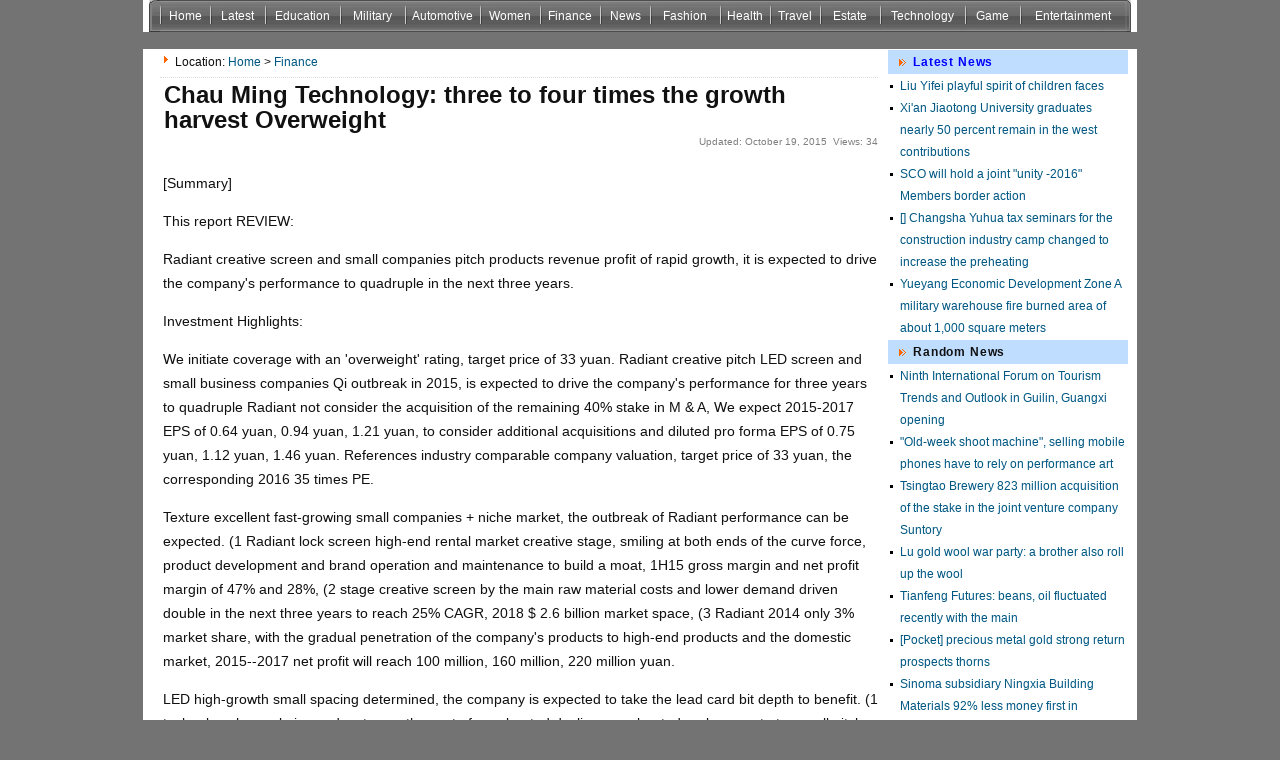

--- FILE ---
content_type: text/html; charset=UTF-8
request_url: https://get-top-news.com/news-10599721.html
body_size: 4922
content:
<!DOCTYPE html PUBLIC "-//W3C//DTD XHTML 1.0 Transitional//EN" "http://www.w3.org/TR/xhtml1/DTD/xhtml1-transitional.dtd">
<html xmlns="http://www.w3.org/1999/xhtml" xmlns:v="urn:schemas-microsoft-com:vml" xmlns:o="urn:schemas-microsoft-com:office:office">
<head>
<meta http-equiv="Content-Type" content="text/html; charset=UTF-8">
<title>Chau Ming Technology: three to four times the growth harvest Overweight - Finance News</title>
<meta name="keywords" content="Finance Channel News">
<meta content="[Summary]  This report REVIEW:  Radiant creative screen and small companies pitch products revenue profit of rapid growth, it is expected to drive the company's performance to quadruple in the next three years.  Investment Highlights:  We initiate coverage with an 'overweight' rating, target price o" name="description">
<meta http-equiv="x-ua-compatible" content="ie=7">
<link href="images/global.css" rel="stylesheet" type="text/css" media="all">
<script async src="//static.getclicky.com/101341806.js"></script></head>
<body>
<div id="container">  
	<div id="main_nav" class="main_nav" style="overflow:auto;">
		<ul id="menus">
		    <li id="menu_l">
	</li><li id="nav_0"><a href="/">Home</a></li>
	
	<li id="nav_1"><a href="Latest.html">Latest</a></li>
	<li id="nav_2"><a href="Education.html">Education</a></li>
	<li id="nav_3"><a href="Military.html">Military</a></li>
	<li id="nav_4"><a href="Automotive.html">Automotive</a></li>
	<li id="nav_5"><a href="Women.html">Women</a></li>
	<li id="nav_6"><a href="Finance.html">Finance</a></li>
	<li id="nav_7"><a href="News.html">News</a></li>
	<li id="nav_8"><a href="Fashion.html">Fashion</a></li>
	<li id="nav_9"><a href="Health.html">Health</a></li>
	<li id="nav_10"><a href="Travel.html">Travel</a></li>	
	<li id="nav_11"><a href="Estate.html">Estate</a></li> 
	<li id="nav_12"><a href="Technology.html">Technology</a></li>
	<li id="nav_13"><a href="Game.html">Game</a></li>
	<li id="nav_14"><a href="Entertainment.html">Entertainment</a></li>
<li id="menu_r"><li><a href="https://www.saferglasgow.com/">Non Gamstop Casinos</a></li><li><a href="https://www.skinsupport.org.uk/">Casinos Not On Gamstop</a></li><li><a href="https://www.solaroad.nl/">Casino Zonder Cruks</a></li><li><a href="https://www.wyedeantourism.co.uk/">Non Gamstop Casino Sites</a></li><li><a href="https://gdalabel.org.uk/">Non Gamstop Casino</a></li>
		</ul>
	</div>
</div>
<div id="container">
<!-- First bottle-->
<!--Head-->
<div id="content">
	<!-- Intermediate-->
		<div id="main1">
		 <div id="nav">
		 Location: <a href="/">Home</a> &gt;  <a href="Finance.html">Finance</a> </div>
			<h1>Chau Ming Technology: three to four times the growth harvest Overweight</h1>
			<span class="date">Updated: October 19, 2015  Views: 34
			</span>
			<h5>
<div>
<div class="left">
<!-- GG /* 300_250_Left */ -->
</div>
			<div class="left" style="margin-left:6px">
<!-- GG /* 300&#42;250 */ -->
</div>
</div>
<div class="clear"></div>
            <span id="divContent"><p>  [Summary] </p><p>  This report REVIEW: </p><p>  Radiant creative screen and small companies pitch products revenue profit of rapid growth, it is expected to drive the company's performance to quadruple in the next three years. </p><p>  Investment Highlights: </p><p>  We initiate coverage with an 'overweight' rating, target price of 33 yuan. Radiant creative pitch LED screen and small business companies Qi outbreak in 2015, is expected to drive the company's performance for three years to quadruple Radiant not consider the acquisition of the remaining 40% stake in M &amp; A, We expect 2015-2017 EPS of 0.64 yuan, 0.94 yuan, 1.21 yuan, to consider additional acquisitions and diluted pro forma EPS of 0.75 yuan, 1.12 yuan, 1.46 yuan. References industry comparable company valuation, target price of 33 yuan, the corresponding 2016 35 times PE. </p><p>  Texture excellent fast-growing small companies + niche market, the outbreak of Radiant performance can be expected. (1 Radiant lock screen high-end rental market creative stage, smiling at both ends of the curve force, product development and brand operation and maintenance to build a moat, 1H15 gross margin and net profit margin of 47% and 28%, (2 stage creative screen by the main raw material costs and lower demand driven double in the next three years to reach 25% CAGR, 2018 $ 2.6 billion market space, (3 Radiant 2014 only 3% market share, with the gradual penetration of the company's products to high-end products and the domestic market, 2015--2017 net profit will reach 100 million, 160 million, 220 million yuan. </p><p>  LED high-growth small spacing determined, the company is expected to take the lead card bit depth to benefit. (1 technology have obvious advantages, the cost of accelerated decline, accelerated replacement at a small pitch LED large-screen display market, applications continue to expand, and home theater screen large-size TV is expected to gradually break, the potential market space of nearly 30 billion yuan, (2 channels outstanding technical lead for position, 2H15 began to usher in the harvest period, 3Q15 single quarter profit close to 2014 levels throughout the year, follow-up of high growth is expected to continue. </p><br><p><a href="/">www.get-top-news.com</a> Get Top News, Latest News and Current News from get-top-news.com. Latest Current News: U.S., China, World, Entertainment, Health, Finance, Business, echnology, Travel, Politics, Sports.</p></span>
<!-- JiaThis Button BEGIN -->
<div class="jiathis_style_24x24">
<a class="jiathis_button_fb"></a>
<a class="jiathis_button_twitter"></a>
<a class="jiathis_button_linkedin"></a>
<a class="jiathis_button_msn"></a>
<a class="jiathis_button_tumblr"></a>
<a class="jiathis_button_myspace"></a>
<a class="jiathis_button_digg"></a>

<a href="http://www.jiathis.com/share?uid=1733272" class="jiathis jiathis_txt jiathis_separator jtico jtico_jiathis" target="_blank"></a>
<a class="jiathis_counter_style"></a>
</div>
<script type="text/javascript">
var jiathis_config={
	data_track_clickback:true,
	summary:"",
	shortUrl:false,
	hideMore:false
}
</script>
<script type="text/javascript" src="code/jia.js" charset="utf-8"></script>
<!-- JiaThis Button END -->
<br>
            </h5>
<div style="text-align:center;padding-bottom:25px">	
<!--GG 336_280-->
</div>
			<div class="board">
				<h3><span class="left">
				<a href="Finance.html"><font color="blue">Related Finance</font></a>
				</span></h3>
				<ul class="list">
					<li><a href="/" class="lnk_title">Nanjing domestic outbound cargo airport in the first quarter surge 41%</a><br>April 8, 2016</li>
<li><a href="/" class="lnk_title">One minute to read the new regulations sea Amoy tax reform, buy buy buy shopaholic who want to completely collapse of the Ben!</a><br>April 8, 2016</li>
<li><a href="/" class="lnk_title">Lion's Head * ST largest shareholder intends to transfer a controlling stake premium over Qicheng</a><br>April 8, 2016</li>
<li><a href="/" class="lnk_title">Xinjiang Branch of Bank of China, "Finance Law" activities with remarkable results</a><br>April 8, 2016</li>
<li><a href="/" class="lnk_title">Tariff preferences dangerous here, you know how much</a><br>April 8, 2016</li>
				</ul>
			</div>
	</div>
	<!-- Intermediateend -->
 	<!-- Right -->
	<div id="main3">	
		<div class="board">
			<h3><span class="left"><a href="Latest.html"><font color="blue">Latest News</font></a></span></h3>
			<div class="content">
				<ul class="list">
					<li><a href="news-12032626.html" class="lnk_title">Liu Yifei playful spirit of children faces</a></li>
<li><a href="/" class="lnk_title">Xi'an Jiaotong University graduates nearly 50 percent remain in the west contributions</a></li>
<li><a href="/" class="lnk_title">SCO will hold a joint "unity -2016" Members border action</a></li>
<li><a href="/" class="lnk_title">[] Changsha Yuhua tax seminars for the construction industry camp changed to increase the preheating</a></li>
<li><a href="/" class="lnk_title">Yueyang Economic Development Zone A military warehouse fire burned area of about 1,000 square meters</a></li>
				</ul>
			</div>
		</div>
		<div class="board">
			<h3><span class="left">Random News</span></h3>
			<div class="content">
				<ul class="list">
					<li><a href="news-10601369.html" class="lnk_title">Ninth International Forum on Tourism Trends and Outlook in Guilin, Guangxi opening</a></li>
<li><a href="/" class="lnk_title">"Old-week shoot machine", selling mobile phones have to rely on performance art</a></li>
<li><a href="news-10601481.html" class="lnk_title">Tsingtao Brewery 823 million acquisition of the stake in the joint venture company Suntory</a></li>
<li><a href="/" class="lnk_title">Lu gold wool war party: a brother also roll up the wool</a></li>
<li><a href="news-10601720.html" class="lnk_title">Tianfeng Futures: beans, oil fluctuated recently with the main</a></li>
<li><a href="news-10601515.html" class="lnk_title">[Pocket] precious metal gold strong return prospects thorns</a></li>
<li><a href="news-10601653.html" class="lnk_title">Sinoma subsidiary Ningxia Building Materials 92% less money first in September</a></li>
<li><a href="news-10601573.html" class="lnk_title">A number of shipping companies take the initiative to reduce shipping surcharges for export enterprises to offload more than 200 million yuan</a></li>
<li><a href="/" class="lnk_title">Korea Starcraft 2 tournament scandal frequent false</a></li>
<li><a href="news-10601610.html" class="lnk_title">[] European shares European shares closed slightly higher by drugmakers and Deutsche Bank rose support</a></li>
				</ul>
			</div>
		</div>
	</div>
	<!-- Right END -->
</div>
	<div style="text-align:center"><h2>Online treasures</h2><ul style="list-style:none;padding-left:0"><li><a href="https://www.avon-tyres.co.uk/">Non Gamstop Casinos</a></li><li><a href="https://www.reteimpreseitalia.it/">Siti Scommesse Non Aams</a></li><li><a href="https://tescobagsofhelp.org.uk/">Casinos Not On Gamstop</a></li><li><a href="https://www.smallcharityweek.com/">Casino Sites Not On Gamstop</a></li><li><a href="https://www.thistimeimvoting.eu/">Casino Italiani Non Aams</a></li><li><a href="https://www.clintoncards.co.uk/">UK Online Casinos Not On Gamstop</a></li><li><a href="https://nva.org.uk/">UK Casino Not On Gamstop</a></li><li><a href="https://voice4change-england.com/non-gamstop-casinos/">Casino Not On Gamstop</a></li><li><a href="https://mindfulnessteachersuk.org.uk/">Non Gamstop Casino Sites UK</a></li><li><a href="https://energypost.eu/">Casino Not On Gamstop</a></li><li><a href="https://www.wycombewanderers.co.uk/">Non Gamstop Casinos</a></li><li><a href="https://projectedward.eu/it/casino-non-aams/">I Migliori Casino Non Aams</a></li><li><a href="https://www.casinogods.com/">Casino Sites UK</a></li><li><a href="https://essay-writing-service.co.uk/">Non Gamstop Casino Sites UK</a></li><li><a href="https://www.thehotelcollection.co.uk/">Non Gamstop Casinos UK</a></li><li><a href="https://www.toop.eu/">UK Casinos Not On Gamstop</a></li><li><a href="https://www.sandpiperinn.co.uk/casinos-not-on-gamstop/">UK Casinos Not On Gamstop</a></li><li><a href="https://www.digitalbydefaultnews.co.uk/non-gamstop-casinos/">Non Gamstop Casino</a></li><li><a href="https://www.charitydigitalnews.co.uk/casinos-not-on-gamstop/">Casino Sites Not On Gamstop</a></li><li><a href="https://incarts.uk/horse-racing-betting">Horse Racing Betting Odds</a></li><li><a href="https://www.efttex.co.uk/">Gambling Sites UK</a></li><li><a href="https://mitesoro.it/">Casino Non Aams</a></li><li><a href="https://www.tourofbritain.co.uk/">Non Gamstop Casino</a></li><li><a href="https://sharengo.it/">Casino Non Aams</a></li><li><a href="https://www.parcodunecostiere.org/">Siti Casino</a></li><li><a href="https://www.paysdedieulefit.eu/">Meilleur Site Casino En Ligne Belgique</a></li><li><a href="https://www.terradituttifilmfestival.org/">Siti Scommesse Non Aams Italiani</a></li><li><a href="https://www.bernypack.fr/">Specialiste Tennis Paris Sportif</a></li><li><a href="https://www.ccn2.fr/">Meilleur Casino En Ligne</a></li><li><a href="https://www.asyncron.fr/">Jeu Sweet Bonanza Avis</a></li><li><a href="https://www.starltoken.com/">코인카지노 사이트</a></li><li><a href="https://www.forum-avignon.org/">Casino En Ligne France</a></li><li><a href="https://www.supplychaininitiative.eu/">Migliori App Casino Online</a></li><li><a href="https://smilesafari.be/">Top 10 Casino En Ligne Belgique</a></li><li><a href="https://www.editions-sorbonne.fr/">Casino Online France</a></li><li><a href="https://www.hibruno.com/">Nouveau Casino En Ligne 2026</a></li><li><a href="https://paragoneurope.eu/">Casino Con Crypto</a></li></ul></div><div id="footer">
		<a id="gotop" href="#">Top</a>
		<div id="copyright">
			<a href="#" onclick="window.external.AddFavorite('/','Get Top News');">Add Favorite</a> | 
			<a onclick="this.style.behavior='url(#default#homepage)'; this.setHomePage('/'); " href="#">set Homepage</a>
		</div>
		<div id="themeinfo" style="text-align:center">Power by Get Top News CopyRight@2015  Email:parenting888##163.com(##-&gt;@) </div>
	</div>	
<div style="display:none;"><script type="text/javascript">var cnzz_protocol = (("https:" == document.location.protocol) ? " https://" : " http://");document.write(unescape("%3Cspan id='cnzz_stat_icon_5712353'%3E%3C/span%3E%3Cscript src='" + cnzz_protocol + "s9.cnzz.com/stat.php%3Fid%3D5712353%26show%3Dpic' type='text/javascript'%3E%3C/script%3E"));</script></div>
</div>

<!-- container END -->
<script defer src="https://static.cloudflareinsights.com/beacon.min.js/vcd15cbe7772f49c399c6a5babf22c1241717689176015" integrity="sha512-ZpsOmlRQV6y907TI0dKBHq9Md29nnaEIPlkf84rnaERnq6zvWvPUqr2ft8M1aS28oN72PdrCzSjY4U6VaAw1EQ==" data-cf-beacon='{"version":"2024.11.0","token":"62c146599fcc4ea7bf30fdc27a45b72a","r":1,"server_timing":{"name":{"cfCacheStatus":true,"cfEdge":true,"cfExtPri":true,"cfL4":true,"cfOrigin":true,"cfSpeedBrain":true},"location_startswith":null}}' crossorigin="anonymous"></script>
</body>
</html>


--- FILE ---
content_type: text/css
request_url: https://get-top-news.com/images/global.css
body_size: 3076
content:
body{font-family:arial, sans-serif;margin:0px auto;TEXT-ALIGN: center;font-size:12px;BACKGROUND-IMAGE: url(http://www.get-top-news.com/images/bk_image11.gif);  BACKGROUND-REPEAT: repeat-x;background-color:#737373;}
td,th,select,option,input,div{ font-size:12px; color:#111;text-align:left}
IMG {BORDER-BOTTOM: 0px; BORDER-left: 0px; BORDER-TOP: 0px; BORDER-RIGHT: 0px}
hr{ height:0px; border-top:1px solid #ddd;}hr.dotline_5{ border-top:1px dotted #ccc;height:0px}form{margin:0px;padding:0px;}
H2,H3,H4 {FONT-FAMILY: Arial; FONT-WEIGHT: bolder}
H2 {FONT-SIZE: 170%}
H3 {FONT-SIZE: 12px;BACKGROUND: url(http://www.get-top-news.com/images/boardsep.png) no-repeat 60% bottom;padding-bottom:6px;}/*閺€纭呯箖*/
H4 {FONT-SIZE: 130%}
H5 {FONT-SIZE:14px;font-weight:normal;padding:2px 0px 5px 3px;line-height:24px;clear:both;span-layout:fixed}
UL {LIST-STYLE-POSITION: outside; LIST-STYLE-TYPE: none}
a{ color:#015883; text-decoration:none;}
a:visited{ color:#015883; text-decoration:none;}
a:hover{color:#f30;text-decoration:underline;}
H1 {FONT-SIZE:200%;text-align:left;FONT-FAMILY: Arial; FONT-WEIGHT: bolder;margin:4px;color:#111;line-height:25px;}
H1 A{color:#111;}
INPUT.textfield {BORDER: #a6a6a6 1px solid;padding:2px 1px 1px 1px;margin-top:4px;margin-right:10px; BACKGROUND: url(http://www.get-top-news.com/images/textfield.gif) #fff repeat-x 50% top;height:20px;width:450px;font-size:14px;font-weight:bold}
.txtcenter {text-align:center;padding-top:4px;padding-bottom:6px}
.floatleft {FLOAT: left}.left {FLOAT: left; MARGIN-RIGHT: 10px}
.floatright {FLOAT: right}.right {FLOAT: right; MARGIN-left: 10px}
.more{float:right;margin-right:10px;font-weight:normal}
.clear {CLEAR: both;line-height:0px;height:0px;margin:0px;padding:0px}
.adtop{float:right;padding-top:6px;margin-right:3px}
#container {WIDTH: 994px;BACKGROUND-color:#fff;MARGIN-RIGHT: auto; MARGIN-LEFT: auto; ;height:auto !important;}
#content {margin-left:6px;width:980px; border-left:1px solid #ddd;border-right:1px solid #ddd;BACKGROUND: url(bodybg_1.gif);margin-top:0px;height:auto !important;background-color:#fff;}
#mainleft {float:left;LINE-HEIGHT: 145%; WIDTH: 125px; OVERFLOW: hidden;padding-top:10px;margin-left:4px}	
#main1 {WIDTH: 718px; float:left;background-color:#fff;margin-left:10px;_margin-left:4px;margin-right:6px;padding:0px}
div#main1 img {
    max-width: 718px;
}
#main2 {WIDTH: 700px; float:left;margin-left:3px;background-color:#fff;}
#main3{LINE-HEIGHT: 145%; WIDTH: 244px;  FLOAT: right; OVERFLOW: hidden;height:auto;}
/*婢舵挳鍎*/
#header {margin:0px;padding:0px;WIDTH: 100%;HEIGHT:25px;text-align:center;BACKGROUND: url(topnav.bmp);}
#topnav{WIDTH: 970px;MARGIN-RIGHT: auto; MARGIN-LEFT: auto; ;height:auto !important;}
/*閼挎粌宕*/
#caption { margin-left:6px;margin-bottom:1px;margin-top:1px}.logo{margin-top:2px}
#tagline {padding:0px;FLOAT: left; FONT-SIZE: 11px; BORDER-TOP: #ccc 1px solid; TEXT-DECORATION: none}
.main_nav {margin-right:0px;margin-left:6px; CLEAR: both;height:32px; overflow:hidden;z-index:10000000;padding:0px}
.main_nav ul {PADDING-BOTTOM: 0px; MARGIN: 0px; PADDING-LEFT: 0px; PADDING-RIGHT: 0px; PADDING-TOP: 0px}	
.main_nav LI {TEXT-ALIGN: center;  DISPLAY: block; FLOAT: left; CURSOR: pointer;padding:0px}
.main_nav LI A {LINE-HEIGHT: 32px; TEXT-ALIGN: center;  DISPLAY: block; BACKGROUND: url(tb_1.jpg); HEIGHT: 32px; COLOR: #fff;text-decoration:none;}
.main_nav LI A:hover {LINE-HEIGHT: 32px;  DISPLAY: block;  HEIGHT: 32px; COLOR: #fff}
.main_nav LI A:active {LINE-HEIGHT: 32px; DISPLAY: block;  HEIGHT: 32px; COLOR: #fff}
.main_nav LI A:visited {LINE-HEIGHT: 32px; DISPLAY: block;HEIGHT: 32px; COLOR: #fff}
.main_nav LI.active {LINE-HEIGHT: 32px; DISPLAY: block;  HEIGHT: 32px; COLOR: #fff}
#nav_0{width:50px;TEXT-ALIGN: center;BACKGROUND: url(tb_1.jpg) right; }
#nav_1{width:55px;TEXT-ALIGN: center; }
#nav_2{width:75px;}
#nav_3{width:65px;}
#nav_4{width:75px;}
#nav_5{width:60px;}
#nav_6{width:60px;}
#nav_7{width:50px;}
#nav_8{width:70px;}
#nav_9{width:50px;}
#nav_10{width:50px;}
#nav_11{width:60px;}
#nav_12{width:85px;}
#nav_13{width:55px;}
#nav_14{width:105px;}
#nav_15{width:65px;}
#menu_r {BACKGROUND-IMAGE: url(menu_right.gif); WIDTH: 6px;_WIDTH: 6px;  HEIGHT: 33px}
#menu_l {BACKGROUND-IMAGE: url(menu_left.gif); WIDTH: 11px; HEIGHT: 33px}
.current a{ background-position-y: -100px !important;;z-index:10000000}
.sub_nav{ z-index:200000000;width:0; height:0; overflow:hidden;}
.sub_nav_items{z-index:200000000; border:1px solid #1d50a3; padding:5px 10px; background:#f2f7fe; position:absolute; visibility:hidden; color:#000;}
	.sub_nav_items ul{ margin:0; padding:0; list-style:none outside none;}
	.sub_nav_items ul li{ line-height:25px;  white-space: nowrap; word-break:keep-all; border-bottom:1px dashed #a5c2f2; clear:both;}
	.sub_nav_items ul li .span_1{ float:left; display:block} .sub_nav_items ul li .span_2{ float:right; text-align:right;display:block}
	.sub_nav_items .ul{ width:220px; overflow:hidden}
	.sub_nav_items .b-b { border-bottom:0;}
	.sub_nav_items ul li.folder{ padding-right:10px; background: url('http://www.get-top-news.com/images/img_pack.gif') no-repeat right -236px;}
.sub_menu{width:350px;}
#nav{background:url(r_arraw_1.gif) no-repeat 4px 7px;padding:5px 15px 7px 15px;margin-bottom:4px;border-bottom:1px dotted #ddd;line-height:16px;}
.noneli{background:none;}
.leftmenu{margin:10px 0px;padding:0px;line-height:18px}
.leftmenu ul{margin:0px;padding:0px}
.leftmenu li{margin:0px;padding:0px;BACKGROUND: url(r_arraw_0.gif) no-repeat 6px 5px; MARGIN-TOP: 1px; padding-left: 15px;}
.leftmenu ul.menu_4{padding-left:15px;}
.leftmenu ul.menu_4,.leftmenu ul.menu_2 a{color:#333;}
.leftmenu ul.menu_2{font-weight:bold;font-size:12px;color:#333}
.leftmenu ul.menu_3{padding-left:1px;}
.leftmenu ul.menu_1{font-weight:bold;font-size:12px;color:#F60}

.bottomlink{margin:10px 0px;padding:0px;line-height:15px}
.bottomlink ul{margin:0px;padding:0px;;font-size:11px}
.bottomlink li{margin:0px;padding:0px;BACKGROUND: url(r_arraw_0.gif) no-repeat 6px 5px; MARGIN-TOP: 1px; padding-left: 15px;}
.bottomlink ul.menu_4{padding-left:15px;font-size:11px}
.bottomlink ul.menu_4 a{color:#333;;font-size:11px}
.bottomlink ul.menu_1{font-weight:bold;color:#F60}
/*楠炲灝鎲*/
.ad-top{width:970px;}
.ad-top td{width:161px;height:20px;font-size:12px}
/*page*/
.pagebar{text-align:center;margin:10px;}
.otherpage,.precordCount,.prepage,.nextpage,.firstpage,.lastpage,.currentpage,.pagestatic{  margin-right: 3px;  line-height: 20px;height: 20px; border: 1px solid #d2d2d2;padding-left:4px;padding-right:4px; background: #EEE;}
.otherpage:hover,.precordCount:hover,.prepage:hover,.nextpage:hover,.firstpage:hover,.lastpage:hover{text-decoration:none;}
.firstpage,.lastpage,.prepage,.nextpage{padding-top:2px;padding-bottom:0px;}
.firstpage,.lastpage,.currentpage{background: #0033cc;color:#ffffff;}
.firstpage:hover,.lastpage:hover{color:#ffffff;text-decoration:none;}
.firstpage:link,.lastpage:link{color:#ffffff;text-decoration:none;}
.firstpage:visited,.lastpage:visited{color:#ffffff;text-decoration:none;}
/*閹兼粎鍌ㄥ*/
.search{border:1px solid #a5c2f2;margin:0px 4px 0px 4px;background-color:#f7fcfe;height:56px;_height:56px;width:530px}
.search li{margin:0px; padding:4px 2px 1px 2px; list-style:none outside none;text-align:left;background-color:#f7fcfe}
.search input {margin-top:10px;}
.search.content{font-size:12px;margin:0px; padding:0px; text-align:left;list-style:none outside none;font-weight:normal;line-height:20px}
/*閸愬懎顔*/
.content{clear:both;line-height:21px;}
.subcontent{line-height:23px;color:#666;clear:both;font-weight:normal}
/*閸掓銆*/
.ul_ellipsis li{ overflow:hidden;}
	.ul_ellipsis li a.lnk_title{width:100%; _width:95%;width:auto !important; _width:100%; display:block !important;display:inline-block;_display:inline-block; overflow:hidden;_overflow:hidden; text-overflow:ellipsis;_text-overflow:ellipsis; -o-text-overflow:ellipsis; white-space: nowrap;}

.list,.list_14,.list_stress_14,.list_dotline,.list_dotline_2,.list_noicon,.list_stress_14b{ margin:0px; padding:0px; list-style:none outside none;}
.list{ line-height:22px; }
	.list li{ padding-left:12px;background:url(list_icon2.gif) no-repeat -5px 3px; }
.list_14,.list_stress_14,.list_stress_14b{ line-height:22px; font-size:14px;}
	.list_14 li{ padding-left:12px; background:url(list_icon2.gif) no-repeat -5px 4px;}
	.list_stress_14 li,.list_stress_14b li{ padding-left:12px; border-bottom:1px dotted #ccc;padding:2px 12px;background:url(list_icon2.gif) no-repeat -6px 6px;line-height:20px}
		.list_stress_14 li span,.list_stress_14b li span{font-size:10px;color:gray;font-weight:normal;}		
.list_stress_14b{font-size:12px;font-weight:bold;}
.list_stress_14b div{font-size:12px;font-weight:normal;}
	.list_stress_16 li{ padding-left:2px;padding-bottom:4px}
	.list_stress_16 A{ color:#F60;font-size:18px}
		.list_stress_16 li span{font-size:12px}					
.list_dotline,.list_dotline_2{ margin:5px; line-height:22px; }
	.list_dotline li,.list_dotline_2 li{ padding-left:17px; background:url(list_icon2.gif) no-repeat left top; border-bottom:1px dotted #ccc;}
	.list_dotline_2 li{border-bottom:1px dotted #CCE70B;}
.list_noicon{ margin:5px;}
	.list_noicon li{ padding-left:3px}
/*閺冦儲婀*/
.date{float:right;font-size:10px;color:gray}
.gray{color:gray}
/*閸欏鍎忛柧鐐复*/
#friend_link{margin-left:6px;margin-right:6px;clear:both;padding:6px;border-collapse:collapse; border:1px dotted #ccc;font-size:12px;background-color:#f2f2f2;}
#footer {LINE-HEIGHT: 145%; border:1px dotted #ccc;WIDTH: 980px; DISPLAY: block; MARGIN-RIGHT: auto; MARGIN-LEFT: auto; FONT-SIZE: 12px; BORDER-top: #ddd 5px solid;clear:both;background-color:#f2f2f2;}
#copyright {text-align:center;line-height:22px;padding-top:8px}
#themeinfo {text-align:center;line-height:22px}
A#powered {TEXT-INDENT: -999em; MARGIN: 0px 10px 0px 5px; WIDTH: 92px; DISPLAY: block; BACKGROUND: url(http://www.get-top-news.com/images/wp-logo.png) no-repeat; FLOAT: left; HEIGHT: 57px}
A#gotop {LINE-HEIGHT: 18px; MARGIN: 5px 15px 0px 0px; padding-left: 16px; DISPLAY: block; BACKGROUND: url(icons.gif) no-repeat 0px -304px; FLOAT: right; HEIGHT: 16px; TEXT-DECORATION: none}
/*閺嶅繒娲伴崘鍛啇*/
.board {margin:0px 2px 0px 2px;clear:both;padding:0px}
.board H3{ margin:0px;BACKGROUND: url(caption_bg7.gif) no-repeat;background-color:#bfddff;height:20px;color:#111;}
.board H3 .left{font-weight:bold;font-size:12px;padding:5px 4px 0px 25px;LETTER-SPACING: 0.07em;}
.board H3 .left A{color:#111;}
/*--闁剧偓甯撮弽宄扮础瀵偓婵?-*/
.red{ color:#F00; text-decoration:none;}
.red:visited{ color:#F00; text-decoration:none;}
.red:hover{ color:#F00; text-decoration:underline;}
.green{ color:green; text-decoration:none;}
.green:visited{ color:green; text-decoration:none;}
.green:hover{ color:green; text-decoration:underline;}
.f18{ font-size:16px;text-decoration:none;}
.f18:visited{font-size:16px;text-decoration:none;}
.f18:hover{ font-size:16px;text-decoration:underline;}
.f16{ font-size:16px;text-decoration:none;}
.f16:visited{font-size:16px;text-decoration:none;}
.f16:hover{ font-size:16px;text-decoration:underline;}
.f14{ font-size:14px;text-decoration:none;}
.f14:visited{font-size:14px;text-decoration:none;}
.f14:hover{ font-size:14px;text-decoration:underline;}
.fbold{ font-weight:bold; text-decoration:none;}
.fbold:visited{font-weight:bold;text-decoration:none;}
.fbold:hover{ font-weight:bold; text-decoration:underline;}
.fnormal{ font-weight:normal; text-decoration:none;}
.fnormal:visited{font-weight:normal;text-decoration:none;}
.fnormal:hover{ font-weight:normal; text-decoration:underline;}
.seeeng{margin-top:10px;}
/*--闁剧偓甯撮弽宄扮础缂佹挻娼?-*/

--- FILE ---
content_type: application/javascript
request_url: https://get-top-news.com/code/jia.js
body_size: 12009
content:
/* (c) 2016 JiaThis Inc. 0629*/
eval(function(p,a,c,k,e,r){e=function(c){return(c<a?'':e(parseInt(c/a)))+((c=c%a)>35?String.fromCharCode(c+29):c.toString(36))};if(!''.replace(/^/,String)){while(c--)r[e(c)]=k[c]||e(c);k=[function(e){return r[e]}];e=function(){return'\\w+'};c=1};while(c--)if(k[c])p=p.replace(new RegExp('\\b'+e(c)+'\\b','g'),k[c]);return p}('I 1b={8d:"1D://1k.1R.Z",5k:"1D://l.1R.Z",3W:"1D://s.1R.Z",dI:2b,21:"",cN:1c,1S:6k,6T:"bf",6w:"5T",3O:"",39:[],4D:{\'aU\':\'微信,8t,2m,2m.1Z.Z\',\'aW\':\'微博,7t,ei.Z\',\'aa\':\'2A好友,cJ,dR,5K.1Z.Z\',\'7e\':\'2A空间,9q,5M.2u.1Z.Z\',\'b1\':\'复制网址,b2\',\'b5\':\'收藏夹,bD\',\'bF\':\'打印,dy\',\'c8\':\'邮件,cp\',\'cx\':\'人人网,cE,1k.2J.Z\',\'dh\':\'开心网,dF,1k.3C.Z\',\'dT\':\'印象笔记,6u\',\'79\':\'领英,5H\',\'89\':\'飞信,8g,8B.9a.9g.cn\',\'a2\':\'豆瓣,db,1k.4r.Z\',\'aX\':\'aY,6g,t.co\',\'b3\':\'b4,5n,1k.5n.Z\',\'b6\':\'一键分享,b8\',\'bc\':\'猜你喜欢,bd\',\'be\':\'易信,bg,1k.bi.bj\',\'bq\':\'花瓣网,br,bs.Z\',\'bv\':\'腾讯微博,bw,t.1Z.Z\',\'bx\':\'by+,bB,bC.15.4v.Z\',\'bG\':\'阿里巴巴,bH,1k.bI.Z\',\'bL\':\'朋友网,bR,2N.bS.Z\',\'bW\':\'麦库记事,bY\',\'c0\':\'百度搜藏,c6,c7.31.Z\',\'ca\':\'cb邮箱,cd,5O.4v.Z\',\'cr\':\'有道云笔记,cv,cw.5Q.Z\',\'cy\':\'天涯社区,cB,5R.cG.cn\',\'cH\':\'百度贴吧,cI,5Y.31.Z\',\'cK\':\'轻笔记,cL\',\'cR\':\'凤凰微博,cU,t.cV.Z\',\'cY\':\'饭否,d7,d8.Z\',\'da\':\'明道,dc,1k.de.Z\',\'df\':\'豆瓣9点,dj,9.4r.Z\',\'dp\':\'谷歌,dq\',\'dr\':\'谷歌ds,du\',\'dw\':\'有道书签,dD,6t.5Q.Z\',\'dM\':\'2A书签,dO,6t.1Z.Z\',\'dQ\':\'3c,6I\',\'dU\':\'dV,dW\',\'dX\':\'堆糖,dt,1k.dY.Z\',\'e1\':\'摇篮微博,e5\',\'ea\':\'百度空间,eb,ec.4P.31.Z\',\'ej\':\'ek邮箱,er\',\'es\':\'雪球,et,eu.Z\',\'ez\':\'和讯,eC,78.4S.Z\',\'7a\':\'7b邮箱,7c\',\'7d\':\'59邮箱,7f\',\'7g\':\'翼友圈,7h,7i.59.cn\',\'7j\':\'人民微博,7k,t.7l.Z.cn\',\'7n\':\'新华微博,7p\',\'7q\':\'谷歌翻译,7r\',\'7s\':\'推他,7u,1k.7v.Z\',\'7w\':\'猫扑推客,7y,7z.7A.Z\',\'7B\':\'美丽说,7C\',\'7D\':\'蘑菇街,7E,7F.cn\',\'7I\':\'赶牛网,7J,1k.7K.Z\',\'7L\':\'7M网,7N,5R.7O.cn\',\'7P\':\'雷猴网,7Q,7R.Z\',\'7T\':\'和讯微博,7W,t.4S.Z\',\'7Y\':\'游戏江湖,7Z,4P.80.Z\',\'81\':\'法律微博,82\',\'87\':\'88,5f,1k.5f.Z\',\'8a\':\'8b,8c\',\'8e\':\'8f,5i,1k.5i.Z\',\'8h\':\'8i,8k,8l.Z\',\'8m\':\'财迷,cm,t.8n.Z\',\'8o\':\'8q+分享,8r,8s,i.8u.Z.cn\',\'8w\':\'挖客网,8x\',\'8y\':\'创业邦,8z,u.8C.cn\',\'8D\':\'救救地球,8E\',\'8F\':\'抽屉网,8G\',\'8H\':\'递客网,8I,1k.8J.cn\',\'8L\':\'易集网,8N,1k.8O.Z\',\'8P\':\'8T在线转换,8U\',\'8X\':\'友好打印,92\',\'94\':\'95验证,97\',\'98\':\'99.5p,9b,9c.5p\',\'9e\':\'9f,5q,5q.Z\',\'9m\':\'9n.5w,5O.5w\',\'9r\':\'9s,9t\',\'9u\':\'9v,9w\',\'9x\':\'9y,9z\',\'9A\':\'9B,9C\',\'9F\':\'9I,9J\',\'9K\':\'9M,9N\',\'9Q\':\'9R,9S\',\'9V\':\'a1.5A,a3.5A\',\'a4\':\'a5,a6\',\'a8\':\'a9,5D,1k.5D.Z\',\'ab\':\'ac ad,ag\',\'ah\':\'aj,ak\',\'al\':\'am,ao\',\'ap\':\'aq,ar\',\'aA\':\'aC,aT\'}};(N(){I z=18.2t(\'1W\');1g(I i=0,ci;ci=z[i++];){L(/1R.Z/.1T(ci.1p)){1b.21=ci.1p.6s(0,ci.1p.bb("/"));ci.1p.2C(/(1S)=([^&]+)/g,N(a,p,v){1b[p]=v})}}I d=18,42=d.bl=="bn",dd=d.4Z,db=d.37,m=23.5m,4F=!!d.5o,4I=2c.2d.35(),22=d.2t("22")[0]||dd,5G=1o.1J.32,1h=(2v(2Y)==\'27\')?{}:2Y,28=1b.6T,1U=1b.4D,61=d.c9,4y=1c,6j=N(){14{h:(42?dd:db).cq,w:(42?dd:db).cs}},3m=N(){14{t:m(dd.2W,db.2W),l:m(dd.3R,db.3R)}},6S=N(a){I r={t:0,l:0},71=/cF/.1T(4I),2B=N(t,l){r.l+=l,r.t+=t},p=a,4a=3m();L(a&&a!=db){L(a.4T){I b=a.4T();L(b.1s==b.5b){I g=a.11.1d;a.11.1d="2q";b.1s=b.1s-a.20;a.11.1d=g}2B(b.1s+4a.t-dd.cW,b.1L+4a.l-dd.d5)}13{I c=d.d9;3Z(p){2B(p.5s,p.5t);I e=c.dg(p,2b);L(71){I f=1r(e.4b("2a-1L-1q"),10)||0,bt=1r(e.4b("2a-1s-1q"),10)||0;2B(bt,f);L(p!=a&&e.4b("2T")!="dx"){2B(bt,f)}}p=p.dC}p=a.3e;3Z(p&&p!=db){2B(-p.2W,-p.3R);p=p.3e}}}14 r},1x=N(o,t,a){I b=d.2Q(t||"19");1g(I p 1V o){p=="11"?(b[p].6d=o[p]):(b[p]=o[p])}14(a||db).dS(b,(a||db).2P)},6i=N(a,b){I c={};1g(I i=0;i<a.1u;i++){c[a[i]]=1}1g(I i=0;i<b.1u;i++){L(!c[b[i]]){a.6m(b[i]);c[b[i]]=1}}14 a},6o=N(a,b,c){I d=2O 4i();d.e2(d.4o()+c*3j);18.6B=a+"="+6F(b)+(c?";ed="+d.ee():"")+";4s=/"},6M=N(a){I b=18.6B;I c=b.1v(a+"=");L(c!=-1){c+=a.1u+1;I d=b.1v(";",c);L(d==-1){d=b.1u}14 em(b.6s(c,d))}14""},3n=N(w,d,a){w/=d;w=23.4B(w*10)/10;L((w+"").1u>=4){w=23.4B(w)}14 w+a},4R=N(a){I d=(""+a).1l(".").3o().1u;L(eE(a)){14\'0\'}13{L(d<4){14 23.4B(a)}13{L(d<7){14 3n(a,3j,"K")}13{L(d<10){14 3n(a,53,"M")}13{14 3n(a,3M,"B")}}}}},3Q=N(X){I A={},D=(2O 4i()).4o(),E,F,G,H,V=2j(X);L(V!==27&&V.1v("|")>-1){E=V.1l(\'|\');F=E[0];G=E[1];H=23.7m((D-G)/3j);A.1A=1r(F);A.7o=G;A.5y=H;14 A}14 1c},3z=N(){I A=6M("5C"),B={};L(A){B=4p("("+A+")")}14 B},5I=N(U,S,T){I A=3z();L(A[U]){7x A[U]}$1e.1A=1r(S);A[U]=\'"\'+1r(S)+\'|\'+T+\'"\';6o("5C",5L(A),0)},5L=N(o){I A=\'\',B=\'\';1g(I k 1V o){A+=B+\'"\'+k+\'":\'+o[k];B=!B?\',\':B}14"{"+A+"}"},4C=N(a,b){1g(I k 1V a){I c=d.2k(a[k]);L(c){c.1a=\'累计分享\'+b+\'次\';c.1w=4R(b)}}},5U=N(){I u=1h.7G;L(u){L(!(u 7H 5W)){u=[u]}1g(I a=0;a<u.1u;a++){I c=u[a];L(c.2n&&c.4M&&c.15){c.2p=c.15=c.15.2C(/ /g,"");c.2p=c.2p.1l("//").2E().1l("?").3o().1l("/").3o().35();1b.39[c.2p]=c;1b.4D[28+c.2p]=c.2n+\',\'+c.2p+\',\'+c.2p}}}},3P=N(a,b,c){I d="";do{d=a[b++]}3Z(b<a.1u&&(!1U[28+d]||c[d]));L(c[d]||!1U[28+d]){d=\'\';1g(I k 1V 1U){k=k.2I(3);L(!c[k]&&1U[28+k]){d=k;6l}}}14 d},3S=N(){5U();I e=1h.7S||{},3T=1h.7U||1c;e.7V&&1x({1p:1b.21+"/6q.7X.2w",2f:"2g-8"},"1W",22);I f="2u,46,83,2m,2J,3C,6u,5H,4r,84,85,6I,86,6g,5Y,31,4v",6E=1b.3O||f,47=6i(6E.1l(","),f.1l(",")),2H={},25={},h=d.2t("a"),6N=2j(1h.15||d.1J),3A=2b,17,1H,1C,1G,bt,29;1g(I i=0,ci,1j;ci=h[i++];){L(/\\8j\\b/.1T(ci.1m)){L(4V()){ci.2o=51()}13{ci.52=$1e.4z;ci.8p=$1e.54;!3T&&(ci.2y=$1e.36);ci.5e=$1e.77;ci.8v=1y}5j}L(ci.1m&&(1j=ci.1m.1X(/^5l(\\w+)(?:\\8A|$)(.*)$/))&&1j[1]){L(2v($1e.2D)=="4K"){L(!3A){3A=1x({2o:1b.21+"/2z/3D.2z",3B:"5r",1K:"1M/2z"},"5u")}L(ci.2P&&ci.2P.8K==3){ci.5v(ci.2P)}L(!ci.2P){I B=1j[1]==\'11\'?\'8M\':1j[1],C=1j[2]?1j[2]:\'\',K="5l"+i,E=d.2Q("1I");E.1m=\'8Q 3D 8R\'+B+\'8S\';!3T&&(E.2y=N(){$1e.36()});E.1E=K;E.2e(d.8V("0"));L(C){E.11.6d=C}ci.2e(E)}$1e.2D.6m(K)}5j}17=\'\',1H=\'\',1C=1c,1G=1c,bt=1c,29=1c;L(ci.1m&&(1j=ci.1m.1X(/^8W([\\w\\.]+)(?:\\s|$)/))&&1j[1]){L(1j[1].1v("5F")>-1||1j[1].1v("8Y")>-1){L(1j[1].1v("5F")>-1){1C=1y;I s=ci.1m.1X(/8Z([0-9]+)(?:\\s|$)/)}13{I s=ci.1m.1X(/90([0-9]+)(?:\\s|$)/)}I g=((s&&s.1u)?23.91(16,23.5m(1,1r(s[1]))):1)-1;17=3P(47,g,2H);29=1y}13{17=1j[1]}bt=1y}L(ci.1m&&(1j=ci.1m.1X(/^93(\\w+)$/))&&1j[1]){17=1j[1];1G=1y}L(17&&1U[28+17]){bt&&(2H[17]=1);I j=N(a,b){1g(I c 1V b){I o=b[c];L(o.29&&o.17==a){14 c}}14 1c},t=j(17,25);L(t!==1c){I T=25[t]||{};L(T.17&&T.ci){40=3P(47,0,2H);T.bt&&(2H[40]=1);25[t]={"ci":T.ci,"17":40,"bt":T.bt,"1G":T.1G,"1C":T.1C,"29":T.29}}}25[i]={"ci":ci,"17":17,"bt":bt,"1G":1G,"1C":1C,"29":29}}13 L(bt||1G){ci.1w=""}L(ci.1m&&(1j=ci.1m.1X(/^96(\\w+)$/))&&1j[1]){1H=1j[1];I o=5J(ci,\'2M\'),2h=\'\',26=6N,2l=\'\';L(1H==\'2u\'){I l=1O(o.1Z,1c);L(l){26="1D://9d.2u.1Z.Z/"+l;2h=\'1D://2x.2u.1Z.Z/24?15=\'+1n(26)+\'&1K=\'+1O(o.1K,\'9h\')}13{2h=\'1D://5M.2u.1Z.Z/9i-9j/9k/9l?15=\'+1n(26)+\'&5V=\'+1O(o.5V,1)+\'&11=\'+1O(o.11,2)}}13 L(1H==\'2J\'){I n=1O(o.9o,1c);26=n?("1D://9p.2J.Z/"+n):26;2h=\'1D://1k.5K.2J.Z/24?15=\'+1n(26)+\'&5X=\'+1O(o.5X,\'1c\')}13 L(1H==\'3C\'){2h=\'1D://1k.3C.Z/24/24.4j?15=\'+1n(26)+\'&5Z=\'+1O(o.5Z,\'1c\')}13 L(1H==\'46\'||1H==\'4n\'){I p=3f(),1f=\'\',1a=1h.1a||18.1a,p=1h.1B==27?p:1h.1B,1f=1h.1f==27?3b():1h.1f,15=1h.15==27?18.1J:1h.15}L(2h){ci.1w=\'<1I 1P="2U 34 4A"><1F 1p="\'+2h+\'" 9D="1y" 9E="6r" 2a="0" 9G="0" 11="1q:\'+1O(o.1q,9H)+\'1z;1i:\'+1O(o.1i,38)+\'1z;\'+2l+\'"></1F></1I>\'}13{L(1H==\'4n\'||1H==\'46\'){L(1H==\'4n\'){ci.1w=\'<1I 1P="2U 34 4A"><2Z:24 1K="1M"></2Z:24></1I>\'}13{ci.1w=\'<1I 1P="2U 34 4A"><2Z:24 1K="9L"></2Z:24></1I>\'}I q=[\'30:1K=9O\',\'30:15=\'+1n(15)+\'\',\'30:1a=\'+1n(1a)+\'\',\'30:9P=\'+1n(1f)+\'\',\'30:2X=\'+1n(p)+\'\'];1g(m=0;m<q.1u;m++){33=18.2Q(\'6H\');I r=q[m].1l(\'=\');I t=r[0];I u=r[1];33.9T(\'9U\',t);33.2V=9W(u);22.2e(33)}1x({1p:"1D://9X.9Y.9Z.cn/2x/a0/2w/2Z.2w",2f:"2g-8",1K:"1M/6J"},"1W")}13{ci.1w=\'\'}}}}L(25){1g(I k 1V 25){I o=25[k],ci=o.ci,bt=o.bt,1G=o.1G,1C=o.1C,17=o.17;L(2v(ci)=="4K"&&ci.1w.1v(\'3E 3F\')==-1){I v=1U[28+17].1l(\',\');I w=ci.1w.2C(/^\\s+|\\s+$/g,"");I x=1b.39[17]||{};I y=(x.4M)?\' 11="3G:15(\'+x.4M+\') 6r-a7 1L;"\':\'\';L(1C||w){w=w?w:v[0];ci.1w=\'<1I 1P="2U 34 3E 3F\'+17+\'"\'+y+\'>\'+w+\'</1I>\'}13{ci.1w=\'<1I 1P="2U 3E 3F\'+17+\'"\'+y+\'></1I>\'}L(1G){ci.2y=N(a){14 N(){L(a.1m.1X(/2m$/)){3H(a.3B)}13{1o.2x(a.3B,\'\')}}}(ci);ci.1a=ci.1a?ci.1a:"在"+v[0]+"关注我们"}13{ci.2y=N(a){14 N(){4Q(a)}}(17);L(!ci.1a){L(17==\'3I\'||17==\'3J\'){ci.1a=v[0]}13 L(17==\'3K\'){ci.1a="加入"+v[0]}13{ci.1a="分享到"+v[0]}}}}}}L(3A){$1e.4U()}},1O=N(v,a){L(v===27){14 a}14 v},5J=N(a,b){I p=[],c=a.ae[b];L(c){o=c.af.1l(\'&\')||\'\';1g(I i=o.1u;i--;){I j=o[i].1l(\'=\');p[j[0]]=j[1]}}14 p},3L=N(e){L(!4y){L(!!e.4W&&e.4W.2I(-12)==".1R.Z"){L(e.2M&&e.2M!="ai"){1b.3O=e.2M}}3S();4X();4y=1y}},4X=N(){I a,s,E=1n,o=4Y(61),T=18.1a||"",Y=1o.1J.2o||"",an=Y?Y.1v(1b.6w):-1,d1=3N(o.32),d2=3N(Y),q=2b,f=(d1&&d2&&d1==d2)?1c:1y;L(an>-1){a=Y.55(an);q=a.1l("#").2E().1l("-").2E().1l("=").2E();q=1U[28+q]?q:\'\'}q=(!q&&o.17)?o.17:q;L(q&&f){s=\'as=\'+q+\'&at=\'+1r(1b.1S)+\'&au=\'+E(o.32)+\'&av=\'+E(o.4s)+\'&aw=\'+E(Y)+\'&ax=\'+6F(T);(2O ay).1p=1b.5k+"/l.az?"+s}},3N=N(o){I d=2b;L(o){d=o.1l(".").2I(-2).56(".");d=(d=="Z.cn")?o.1l(".").2I(-3).56("."):d;d=d.1l("/").3o()}14 d},4Y=N(r){I h="",p="",q="",m;L(r.1X(/(?:[a-z]\\:\\/\\/)([^\\/\\?]+)(.*)/aB)){h=57.$1;p=57.$2;h=h?h:"";p=p?p:"";L(h){1g(I k 1V 1U){m=1U[k].1l(\',\');L(m[2]&&m[2]==h){q=k.2I(3);6l}}}}14{32:h,4s:p,17:q}},4V=N(){I a=2c.2d.35().1X(/aD|aE|aF|aG|aH|aI|aJ|aK|aL|aM|aN|aO aP|aQ ce|aR:1.2.3.4|aS/i);I b=1r(1o.58.1q);I c=1r(1o.58.1i);I d=1c;L(a){L(b<c){d=1y}}14 d},51=N(){I a=3f(),1f=3b(),G=\'?15=\'+1n(2j(1h.15||18.1J)),T=\'&1a=\'+1n(2j(1h.1a||18.1a)),S=1h.1B?\'&1B=\'+1n(1h.1B):(a?\'&1B=\'+1n(a):\'\'),F=1b.1S?\'&1S=\'+1r(1b.1S):\'&1S=6k\',P=1h.1f?\'&1f=\'+1n(1h.1f):(1f?\'&1f=\'+1n(1f):\'\');14\'1D://1k.1R.Z/2N\'+G+T+S+F+P},aV=!!1o.5a?1x({11:"1d:1Q;",5c:0,1p:1b.21+"/aZ.b0"},"1F"):2b,19=1x({1m:"5d",11:"2i:3a;z-5g:3M;1d:1Q;2T:5h;"}),1t=1x({1m:"5d",11:"2i:3a;z-5g:3M;1d:1Q;1s:50%;1L:50%;2T:5h;"}),1F=1x({11:"2i:"+(/b7/.1T(4I)?"3U":"3a")+";1d:1Q;b9:ba(3V=0);3V:0",5c:0},"1F"),3d,3X,2S,3Y,h,2R={},1Y,41;1x({2o:1b.21+"/2z/bk.2z",3B:"5r",1K:"1M/2z"},"5u");$1e={3g:"",2E:19,bm:1t,1A:0,2D:[],43:N(a){I b=1o.bo||a,t=b.bp||b.44,3h=t.5x?t.5x.bu():"",c=19.3i?19.3i(t):!!(19.5z(t)&16),c1=1t.3i?1t.3i(t):!!(1t.5z(t)&16),c2=1y;L(3h=="bz"){c2=t.3e.1m.1v("1R")=="-1"}13 L(3h=="A"){c2=t.1m.1v("1R")=="-1"}13 L(3h=="bA"){c2=t.1m.1v("3D")=="-1"}L(!c&&!c1&&c2){1F.11.1d=1t.11.1d=\'1Q\'}},77:N(){I s,T=5B,48,3k=N(){48=bE(N(){L(19.1w){I p=6S(T),5E=6j(),1C=3m();49(19.11){1d="2q";I a=T.11.1d;T.11.1d="2q";1s=(p.t+T.20+19.20>5E.h+1C.t?p.t-19.20:p.t+T.20)+"1z";1L=p.l+"1z";T.11.1d=a}49(1F.11){1s=19.5s+"1z";1L=19.5t+"1z";1q=19.3l+"1z";1i=19.20+"1z";1N="";1d="2q"}bJ(48)}},50)};L(!1Y){1Y=1x({1p:1b.21+"/bK.2w",2f:"2g-8"},"1W",22);1Y.4c=0;1Y.bM=N(){1Y.4c=1;!4F&&3k()};1Y.bN=N(){/bO|bP/.1T(1Y.bQ)&&!1Y.4c&&3k()}}13{3k()}14 1c},4z:N(){3d=4d(N(){19.11.1d="1Q";1t.11.1d!="2q"&&(1F.11.1d="1Q")},4e)},54:N(){4f(3d)},36:N(){19.11.1d=1F.11.1d="1Q";L(!41){41=1x({1p:1b.21+"/bT.2w",2f:"2g-8"},"1W",22);db.11.2i="bU"}13{I a=3m();1t.11.1d="2q";1t.11.1N=(-1t.20/2+a.t)+"1z "+(-1t.3l/2+a.l)+"1z";2S=d.2k("bV"),3Y=2S.4g(1y),h=3Y.2t("bX");1g(I i=0,ci;ci=h[i++];){2R[ci.5N]=ci.3e}49(1F.11){1L=1s="50%";1q=1t.3l+"1z";1i=1t.20+"1z";1N=1t.11.1N;1d="2q"}}14 1c},bZ:N(o){4f(3X);3X=4d(N(){I s=o.5N.2C(/^\\s+|\\s+$/,""),4h=d.c3();1g(I p 1V 2R){4p("I f = /"+(s||".")+"/c4.1T(p)");!!2R[p].4g&&(f&&4h.2e(2R[p].4g(1y)))}2S.1w="";2S.2e(4h)},4e)},c5:N(){1F.11.1d=1t.11.1d="1Q"},5P:N(o){L(o.1A!==27){I A=$1e.2D,B=1r(o.1A),C=2j(1h.15||d.1J),D=3z(),J=3Q(D[C]),T=(2O 4i()).4o(),S=B;L(J&&J.1A>B){S=J.1A}5I(C,S,T);4C(A,S)}},4U:N(){I A=$1e.2D,B=3z(),C=2j(1h.15||d.1J),J=3Q(B[C]),R=1y;L(J&&J.5y<=60){$1e.1A=J.1A;4C(A,J.1A);R=1c}L(R){1x({1p:"http://i.1r.z/15/1A.4j?15="+1n(C),2f:"2g-8"},"1W",22)}},2x:N(A){1x({1p:A,2f:"2g-8"},"1W",22)},5S:N(F,O){L(F){F=2v(F)=="N"?F:4p(F);F(O)}}};L(!!1o.3p){!!1o.3p&&1o.3p("cc",3L,1c)}13{L(!!1o.5a){(!!1o.4k&&1o.4k("cf",3L))}13{3S()}}19.5e=N(){4f(3d)};19.52=N(){$1e.4z()};4F?d.4k("2y",$1e.43):d.3p("cg",$1e.43,1c);L(!1h.ch&&5G&&2v(cj)!=\'4K\'){d.ck(\'<1W 1K="1M/6J" 1p="\'+1b.21+\'/6q.cl.2w" 2f="2g-8"></1W>\')}})();N 4Q(a){I b=3f(),1f=3b();4l{I c=2Y||{}}4m(e){I c={}};I d=1n,cu=1b.39[a]||{},U=2j(c.15||18.1J),W="?17="+a,G="&15="+d(U),T="&1a="+d(c.1a||18.1a),S=c.1B?"&1B="+d(c.1B):(b?"&1B="+d(b):""),F=1b.1S?"&1S="+1r(1b.1S):"",E=c.ct?"&5T=1":"",K=(c.3q&&c.3q[a])?"&3q="+c.3q[a]:"",P=c.1f?"&1f="+d(c.1f):(1f?"&1f="+d(1f):\'\'),C=$1e.3g?"&3g="+$1e.3g:"",R=(c.3r&&c.3r[a])?"&3r="+c.3r[a]:"",Q=(c.4q&&c.4q[\'2N\'])?c.4q[\'2N\']:2b,A=\'1D://s.1R.Z/\',X=(cu.2n&&cu.15)?"&cz="+d(cu.2n)+"&cA="+d(cu.15):"",62=c.cC==1c?\'\':\'&cD=1\';B=A+W+G+T+F+E+K+P+R+S+X+C+62;L(a==\'3I\'||a==\'3K\'||a==\'3J\'||a==\'2m\'){$1e.2x(B);L(a==\'3I\'){63()}13 L(a==\'3K\'){64()}13 L(a==\'2m\'){65=c.1a||18.1a;66=c.1B?c.1B:(b?b:"");67=G.2C(\'&15=\',\'\');68=65+66;69=6a(68,cM);6b(d(69+\'...\'),67)}13{1o.3J()}}13{1o.2x(B,\'\')}$1e.5P({1A:($1e.1A+1)});$1e.5S(Q,{1K:\'2N\',2M:{cO:a,15:U}});14 1c}N 64(){4l{I d=2Y||{}}4m(e){I d={}};I a=d.1a||18.1a;I b=d.15||cP.1J.2o;I c=1o.cQ;L(c&&!!c.6c){c.6c(a,b,"")}13 L(18.5o){1o.cS.cT(b,a)}13{3s(\'请按 6e + D 为你的浏览器添加书签！\')}}N 63(){4l{I d=2Y||{}}4m(e){I d={}};I a=d.15||5B.1J.2o;I b=d.1a||18.1a;I c=b+" "+a;I f=2c.2d.35();I g=f.1v(\'6f\')!=-1&&6f.cX();I h=(f.1v(\'2L\')!=-1&&!g)&&f.55(f.1v(\'2L\')+5,3);L(h){cZ.d0(\'d3\',c);3s("复制成功,请粘贴到你的2A/3c上推荐给你的好友！")}13 L(d4(\'你使用的是非6h核心浏览器，请按下 6e+C 复制代码到剪贴板\',c)){3s(\'复制成功,请粘贴到你的2A/3c上推荐给你的好友！\')}13{3s(\'目前只支持6h，请复制地址栏d6,推荐给你的2A/3c好友！\')}}N 3b(){I a=18.2t(\'4t\'),1f=\'\',4u=\'\',3t=2O 5W();1g(i=0;i<a.1u;i++){I b=1r(a.4w(i).3l),4x=1r(a.4w(i).20),6n=3u,6p=3v,1q=(3u/4x)*3v,1i=(3v/b)*3u;L(b>=6n&&4x>=6p){L((1q-1i)<=3v){1f+=4u+a.4w(i).1p;4u=\',\'}}}3t=1f.1l(\',\');I c=1r(23.di()*3t.1u);14 3t[c]}N 3f(){I a=\'\';I b=18.2t("6H");I c=b.1u;L(/2L/i.1T(2c.2d)){1g(i=0;i<c;i++){L(b[i].2n==\'2X\'){a=b[i].2V}}L(a==\'\'){1g(k 1V b){L(k==\'2X\'){a=b[k].2V}}}L(/2L 6/i.1T(2c.2d)){a=\'\'}}13{1g(k 1V b){L(/dk/i.1T(2c.2d)){L(2v(b[k].2n)!=\'27\'){L(b[k].2n==\'2X\'){a=b[k].2V}}}13{L(k==\'2X\'){a=b[k].2V}}}}a=a.2C(/\\s/g,\'\');14 a}N 6a(a,b){I c=0;I s="";1g(I i=0;i<a.1u;i++){L(a.dl(i)>dm){c+=2}13{c++}s+=a.dn(i);L(c>=b){14 s}}14 s}N 6b(a,b){3H(\'\',b,a);14 1c}N 3H(c,d,e){I f,3w,3x,3y,2l,1q,1i,bh,2l,6v=/2L|dv 6/.1T(2c.2d);L(g=18.2k(\'2K\')){g=18.2k(\'2K\')}13{I g=18.2Q("19");L(6v){g.11.2i="3a";g.11.6x="53";g.11.1L=\'dz\';I h=18.37.2W||18.4Z.2W;g.11.1s=1r(h)+3u+\'1z\'}13{g.11.2i="3U";g.11.6x="dA"}g.1E=\'2K\'}L(c){f=c;3w=\'在微信上关注我们\';3x=\'打开微信，点击底部的“发现”，使用 “扫一扫” 即可关注我们。\';3y=\'<4t 1p="\'+f+\'" 11="1N-1s:dB;" 1q="6y" 6z="二维码加载失败" 1i="6y" 1E="dE">\';1q=\'1q:6A;\';1i=\'1i:6A;\';bh=\'1i:dG;\';2l=\'1N: -dH 0 0 -4E;\'}13{f=1b.3W+\'?17=2m&15=\'+d+\'&1a=\'+e+\'&dJ=1c\';3w=\'分享到微信朋友圈\';3x=\'打开微信，点击底部的“发现”，使用 “扫一扫” 即可将网页分享到我的朋友圈。 <a 2o="\'+f+\'" 44="dK">如何使用？</a>\';3y=dL=\'二维码加载中....\';1q=\'1q:6C;\';1i=\'1i:6C;\';bh=\'1i:dN;\';2l=\'1N: -4E 0 0 -4E;\'}g.1w=\'<19 1E="6D" 11="3G-dP: 2G-4G;3G-6G: #4H;2a: 2F 4J 6K(0, 0, 0, 0.3);  2a-6L: 2r 2r 2r 2r;  4G-4L: 0 dZ e0 6K(0, 0, 0, 0.3); 1L: 50%; \'+2l+\'2T: 6O; 2i: 3U; 1s: 50%; \'+1q+1i+\' 2T:6O;" 1P="6D"><19 1P="6P" 1E="6P" 11="2a-5b: 2F 4J #e3; 2G: e4 6Q;"><a 11="1M-e6:1Q;  1N-1s: e7; 6G: #e8; e9: 6R;  2s-4N: 6U;  2s-6V: ef; eg:eh;6W-1i: 6U; 3V: 0.2; 1M-4L: 0 2F 0 #4H;"1P="6X" 1E="6X" 2y="6Y()"44="el">×</a><6Z 1E="en"11=" 6W-1i: eo; 1N: 0; 2s-6V:ep; 2s-eq:"微软雅黑";">\'+3w+\'</6Z></19><19 1P="70"1E="70"11="1M-4O:36;\'+bh+\'"><p 1E="72">\'+3y+\'</p></19><19 1P="73" 1E="73"11="2a-6L: 0 0 2r 2r; 2a-1s: 2F 4J #ev; 4G-4L: 0 2F 0 #4H ew; 1i:4e%;2G:0 ex;2G-1s:ey;1M-4O: 6R; 2s-4N:74;"><19 1E="eA"11="1M-4O:1L;1N:0; 2G:0;2s-4N:74;">\'+3x+\'</19>  </19></19>\';18.37.2e(g);L(!c){4d(N(){I a=18.2Q(\'4t\');I b=18.2k(\'72\');a.1p=1b.3W+\'/eB.4j?15=\'+d;a.1q=\'75\';a.1i=\'75\';a.11.eD=\'6Q\';b.1w=\'\';a.6z=\'二维码加载失败...\';b.2e(a)},3j)}76=18.2k("2K")}N 6Y(){45=18.2k(\'2K\');18.37.5v(45);45=eF=76=eG=2b}',62,911,'||||||||||||||||||||||||||||||||||||||||||||var|||if||function||||||||||||com||style||else|return|url||webid|document|div|title|JIATHIS_CONFIGS|false|display|CKE|pic|for|conf|height|tmp|www|split|className|encodeURIComponent|window|src|width|parseInt|top|div1|length|indexOf|innerHTML|creElm|true|px|shares|summary|tl|http|id|iframe|fl|likeid|span|location|type|left|text|margin|_gv|class|none|jiathis|uid|test|_lists|in|script|match|clickpopjs|qq|offsetHeight|codehost|head|Math|like|_WR|likeurl|undefined|_ckpre|preferred|border|null|navigator|userAgent|appendChild|charset|utf|ifsrc|position|String|getElementById|mt|weixin|name|href|code|block|6px|font|getElementsByTagName|qzone|typeof|js|open|onclick|css|QQ|add|replace|containers|pop|1px|padding|parentServices|slice|renren|jiathis_weixin_share|msie|data|share|new|firstChild|createElement|texts|list|overflow|jiathis_txt|content|scrollTop|description|jiathis_config|wb|og|baidu|host|met|jiathis_separator|toLowerCase|center|body||custom|absolute|jiathis_get_pic|MSN|timer|parentNode|jiathis_get_des|jid|tn|contains|1000|fn|offsetWidth|getS|_MR|shift|addEventListener|appkey|ralateuid|alert|picArr|300|150|wt|ft|innerhtml|_gck|_CF|rel|kaixin001|jiathis_counter|jtico|jtico_|background|jiathis_popup|copy|print|fav|_rec|1000000000|_gd|jtck|_gw|_rck|scrollLeft|_renderToolbox|hidemore|fixed|opacity|shost|inputTimer|clist|while|TWID|ckcpjs|isStrict|disappear|target|_oDlgEl|tsina|jck|timerCont|with|sTL|getPropertyValue|onloaded|setTimeout|100|clearTimeout|cloneNode|frag|Date|php|attachEvent|try|catch|tsinat|getTime|eval|evt|douban|path|img|con|item|imgH|_reced|out|jialike|round|_renderCounter|servicelist|200px|ie|box|FFFFFF|ua|solid|object|shadow|icon|size|align|hi|jiathis_sendto|_FN|hexun|getBoundingClientRect|counter|jiathis_is_mobile|origin|_req|_grf|documentElement||jiathis_more_href|onmouseout|1000000|move|substr|join|RegExp|screen|189|postMessage|bottom|frameBorder|jiathis_style|onmouseover|tumblr|index|auto|instapaper|continue|lhost|jiathis_counter_|max|facebook|all|ly|digg|stylesheet|offsetTop|offsetLeft|link|removeChild|ru|tagName|timedeff|compareDocumentPosition|fm|this|jiathis_rdc|delicious|wh|tools|wlh|linkedin|_sck|_gp|connect|_otc|sns|value|mail|rdc|youdao|my|fireEvent|jtss|_custom|showcount|Array|showfaces|tieba|show_faces||_ref|SU|jiathis_copyUrl|jiathis_addBookmark|WT|WS|WU|AT|AS|jiathis_SetString|jiathis_sharewx|addPanel|cssText|Ctrl|opera|twitter|IE|_uniqueConcat|getWH|1626433|break|push|minW|_sc|minH|plugin|no|substring|shuqian|evernote|isIe6|jtcbk|zIndex|129|alt|300px|cookie|360px|jiathis_weixin_modal|_jck|escape|color|meta|msn|javascript|rgba|radius|_gc|_url|hidden|jiathis_modal_header|15px|right|getP|ckprefix|20px|weight|line|jiathis_weixin_close|jiathis_cancel|h3|jiathis_modal_body|isGecko|jiathis_webchat|jiathis_modal_footer|12px|220|_oMaskEl|over|bookmark|jt_linkedin|jt_139mail|139|139yx|jt_189mail|jt_qzone|189yx|jt_189cn|yyq|club|jt_tpeople|rmwb|people|floor|jt_txinhua|lifetime|xhwb|jt_translate|ggfy|jt_tuita|xlwb|tt|tuita|jt_mop|delete|mptk|tk|mop|jt_meilishuo|mls|jt_mogujie|mgj|mogujie|services_custom|instanceof|jt_ganniu|gnw|ganniu|jt_poco|Poco|pocow|poco|jt_leihou|lhw|leihou|shareImg|jt_thexun|hideMore|showType|hxwb|shareimg|jt_dream163|yxjh|163|jt_jcrb|flwb|tqq|ydnote|xiaoyou|fb|jt_tumblr|Tumblr|jt_feixin|jt_reddit|Reddit|reddit|webhost|jt_instapaper|Instapaper|fx|jt_pocket|Pocket|bjiathis|pocket|getpocket|jt_caimi|eastmoney|jt_iwo|onmousemove|WO|iwo|wfx|wx|wo|hideFocus|jt_waakee|wkw|jt_cyzone|cyb|_|space|cyzone|jt_99earth|jjdq|jt_chouti|ctw|jt_dig24|dkw|dig24|nodeType|jt_yijee|bubble|yjw|yijee|jt_pdfonline|jiathis_button_expanded|jiathis_|_style|Pdf|pdfzxzh|createTextNode|jiathis_button_|jt_printfriendly|icons|jiathis_button_tools_|jiathis_button_icons_|min|yhdy|jiathis_follow_|jt_w3c|W3c|jiathis_like_|w3cyz|jt_bitly|Bit|feixin|bitly|bit|user|jt_digg|Digg|10086|button_num|cgi|bin|qzshare|cgi_qzshare_likeurl|jt_mailru|Mail|pageid|page|qqkj|jt_diigo|Diigo|diigo|jt_friendfeed|FriendFeed|friendfeed|jt_myspace|Myspace|myspace|jt_mixx|Mixx|mixx|allowTransparency|scrolling|jt_netlog|frameborder|200|NetLog|netlog|jt_netvibes|number|Netvibes|netvibes|webpage|image|jt_phonefavs|Phonefavs|phonefavs|setAttribute|property|jt_pingfm|decodeURIComponent|tjs|sjs|sinajs|api|Ping|jt_douban|ping|jt_plaxo|Plaxo|plaxo|repeat|jt_delicious|Delicious|jt_cqq|jt_wong|Mister|Wong|attributes|nodeValue|misterwong|jt_stumbleupon|FALSE|Stumbleupon|stumbleupon|jt_plurk|Plurk||plurk|jt_funp|Funp|funp|rsc|rnm|rfh|rfp|pre|tit|Image|gif|jt_myshare|gi|Myshare|ucweb|ios|mobile|ipad|ipod|blackberry|motorola|YahooSeeker|symbian|nokia|android|iphone|os|windows|rv|midp|myshare|jt_weixin|jiathis_utility_ifr|jt_tsina|jt_twitter|Twitter|jiathis_utility|html|jt_copy|fzwz|jt_fb|Facebook|jt_fav|jt_ishare|firefox|yjfx|filter|alpha|lastIndexOf|jt_ujian|cnxh|jt_yixin|jt_|yx||yixin|im|jiathis_share|compatMode|centerpop|CSS1Compat|event|srcElement|jt_huaban|hbw|huaban||toUpperCase|jt_tqq|txwb|IMG|SPAN|plus|scj|setInterval|jt_print|jt_alibaba|albb|1688|clearInterval|ckepop|jt_xiaoyou|onload|onreadystatechange|complete|loaded|readyState|pyw|pengyou|ckecenterpop|static|jiathis_sharelist|jt_sdonote|input|mkjs|choose|jt_baidu|||createDocumentFragment|ig|centerClose|bdsc|cang|jt_email|referrer|jt_gmail|Gmail|message|gmailyx||onmessage|click|do_not_track||_gnayTrack|write|client||||yj|clientHeight|jt_ydnote|clientWidth|data_track_clickback||ydybj|note|jt_renren|jt_tianya|acn|acu|tysq|shortUrl|su|rrw|gecko|tianya|jt_tieba|bdtb|cqq|jt_qingbiji|qbj|110|sc|service|parent|sidebar|jt_tifeng|external|AddFavorite|fhwb|ifeng|clientTop|version|jt_fanfou|clipboardData|setData|||Text|prompt|clientLeft|URL|ff|fanfou|defaultView|jt_mingdao||md||mingdao|jt_douban9dian|getComputedStyle|jt_kaixin001|random|db9d|chrome|charCodeAt|128|charAt||jt_gg|jt_buzz|Buzz||ggbuzz|MSIE|jt_youdao|visible||650px|10000000001|25px|offsetParent|ydsq|jiathis_follow_img|kxw|181px|100px|_s|isexit|_blank|innerhtmlw|jt_qq|251px|qqsq|clip|jt_msn|qqhl|insertBefore|jt_evernote|jt_pinterest|Pinterest|pinterest|jt_duitang|duitang|3px|7px|jt_tyaolan|setTime|EEEEEE|9px|ylwb|decoration|2px|000000|float|jt_hi|bdkj|apps|expires|toGMTString|bold|cursor|pointer|weibo|jt_hotmail|Hotmail|_self|unescape|jiathis_weixin_h3|30px|normal|family|hotmailyx|jt_xqw|xqw|xueqi|DDDDDD|inset|10px|11px|jt_hexun|jiathis_weixin_tip|qrcode|hx|marginTop|isNaN|_oDivEl|_oErweimaMaskEl'.split('|'),0,{}))